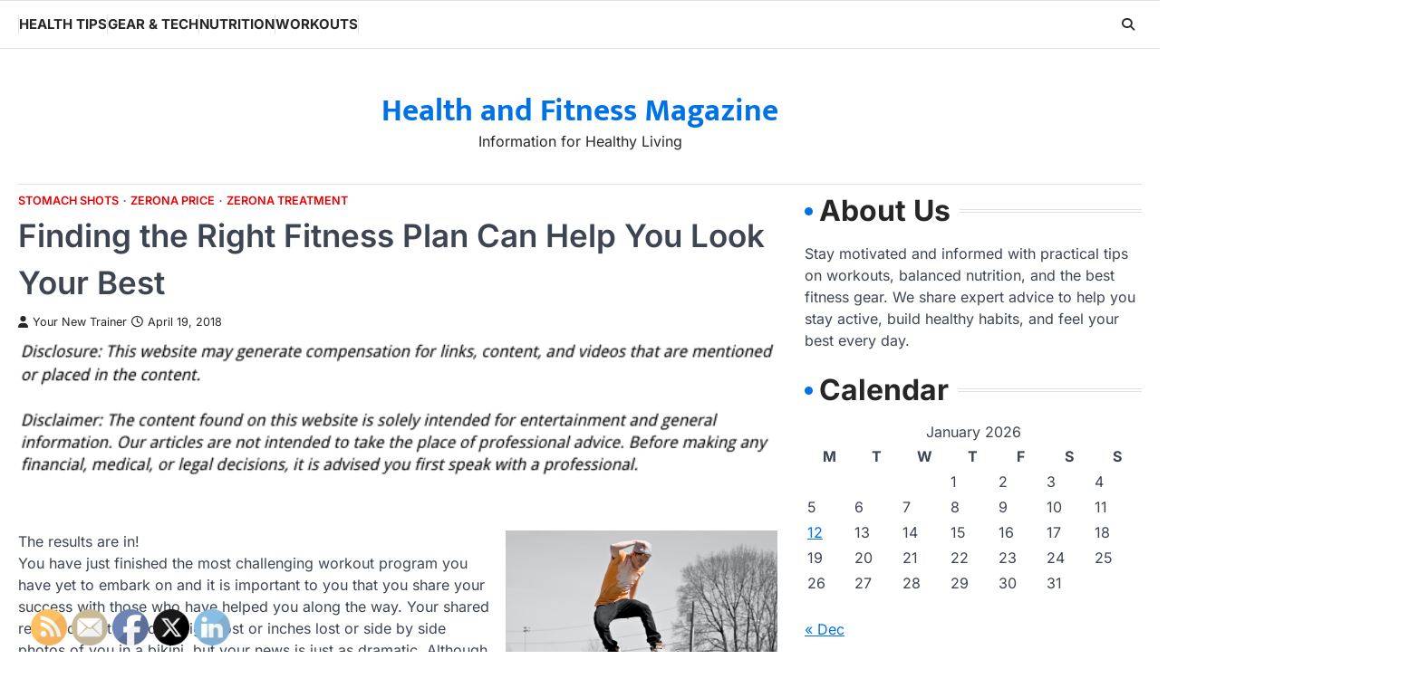

--- FILE ---
content_type: text/html; charset=UTF-8
request_url: https://healthandfitnessmagazine.co/finding-the-right-fitness-plan-can-help-you-look-your-best/
body_size: 15428
content:
<!doctype html>
<html lang="en-US">
<head>
	<meta charset="UTF-8">
	<meta name="viewport" content="width=device-width, initial-scale=1">
	<link rel="profile" href="https://gmpg.org/xfn/11">

	<meta name='robots' content='index, follow, max-image-preview:large, max-snippet:-1, max-video-preview:-1' />

	<!-- This site is optimized with the Yoast SEO plugin v26.8 - https://yoast.com/product/yoast-seo-wordpress/ -->
	<title>Finding the Right Fitness Plan Can Help You Look Your Best - Health and Fitness Magazine</title>
	<link rel="canonical" href="https://healthandfitnessmagazine.co/finding-the-right-fitness-plan-can-help-you-look-your-best/" />
	<meta property="og:locale" content="en_US" />
	<meta property="og:type" content="article" />
	<meta property="og:title" content="Finding the Right Fitness Plan Can Help You Look Your Best - Health and Fitness Magazine" />
	<meta property="og:description" content="The results are in! You have just finished the most challenging workout program you have yet to embark on and&hellip;" />
	<meta property="og:url" content="https://healthandfitnessmagazine.co/finding-the-right-fitness-plan-can-help-you-look-your-best/" />
	<meta property="og:site_name" content="Health and Fitness Magazine" />
	<meta property="article:published_time" content="2018-04-19T21:50:15+00:00" />
	<meta property="article:modified_time" content="2021-01-06T21:30:00+00:00" />
	<meta property="og:image" content="https://s3.amazonaws.com/xeb/1860_500_778042_1.jpg" />
	<meta name="author" content="Your New Trainer" />
	<meta name="twitter:card" content="summary_large_image" />
	<meta name="twitter:label1" content="Written by" />
	<meta name="twitter:data1" content="Your New Trainer" />
	<meta name="twitter:label2" content="Est. reading time" />
	<meta name="twitter:data2" content="3 minutes" />
	<!-- / Yoast SEO plugin. -->


<link rel="alternate" type="application/rss+xml" title="Health and Fitness Magazine &raquo; Feed" href="https://healthandfitnessmagazine.co/feed/" />
<link rel="alternate" title="oEmbed (JSON)" type="application/json+oembed" href="https://healthandfitnessmagazine.co/wp-json/oembed/1.0/embed?url=https%3A%2F%2Fhealthandfitnessmagazine.co%2Ffinding-the-right-fitness-plan-can-help-you-look-your-best%2F" />
<link rel="alternate" title="oEmbed (XML)" type="text/xml+oembed" href="https://healthandfitnessmagazine.co/wp-json/oembed/1.0/embed?url=https%3A%2F%2Fhealthandfitnessmagazine.co%2Ffinding-the-right-fitness-plan-can-help-you-look-your-best%2F&#038;format=xml" />
<style id='wp-img-auto-sizes-contain-inline-css'>
img:is([sizes=auto i],[sizes^="auto," i]){contain-intrinsic-size:3000px 1500px}
/*# sourceURL=wp-img-auto-sizes-contain-inline-css */
</style>
<style id='wp-emoji-styles-inline-css'>

	img.wp-smiley, img.emoji {
		display: inline !important;
		border: none !important;
		box-shadow: none !important;
		height: 1em !important;
		width: 1em !important;
		margin: 0 0.07em !important;
		vertical-align: -0.1em !important;
		background: none !important;
		padding: 0 !important;
	}
/*# sourceURL=wp-emoji-styles-inline-css */
</style>
<style id='wp-block-library-inline-css'>
:root{--wp-block-synced-color:#7a00df;--wp-block-synced-color--rgb:122,0,223;--wp-bound-block-color:var(--wp-block-synced-color);--wp-editor-canvas-background:#ddd;--wp-admin-theme-color:#007cba;--wp-admin-theme-color--rgb:0,124,186;--wp-admin-theme-color-darker-10:#006ba1;--wp-admin-theme-color-darker-10--rgb:0,107,160.5;--wp-admin-theme-color-darker-20:#005a87;--wp-admin-theme-color-darker-20--rgb:0,90,135;--wp-admin-border-width-focus:2px}@media (min-resolution:192dpi){:root{--wp-admin-border-width-focus:1.5px}}.wp-element-button{cursor:pointer}:root .has-very-light-gray-background-color{background-color:#eee}:root .has-very-dark-gray-background-color{background-color:#313131}:root .has-very-light-gray-color{color:#eee}:root .has-very-dark-gray-color{color:#313131}:root .has-vivid-green-cyan-to-vivid-cyan-blue-gradient-background{background:linear-gradient(135deg,#00d084,#0693e3)}:root .has-purple-crush-gradient-background{background:linear-gradient(135deg,#34e2e4,#4721fb 50%,#ab1dfe)}:root .has-hazy-dawn-gradient-background{background:linear-gradient(135deg,#faaca8,#dad0ec)}:root .has-subdued-olive-gradient-background{background:linear-gradient(135deg,#fafae1,#67a671)}:root .has-atomic-cream-gradient-background{background:linear-gradient(135deg,#fdd79a,#004a59)}:root .has-nightshade-gradient-background{background:linear-gradient(135deg,#330968,#31cdcf)}:root .has-midnight-gradient-background{background:linear-gradient(135deg,#020381,#2874fc)}:root{--wp--preset--font-size--normal:16px;--wp--preset--font-size--huge:42px}.has-regular-font-size{font-size:1em}.has-larger-font-size{font-size:2.625em}.has-normal-font-size{font-size:var(--wp--preset--font-size--normal)}.has-huge-font-size{font-size:var(--wp--preset--font-size--huge)}.has-text-align-center{text-align:center}.has-text-align-left{text-align:left}.has-text-align-right{text-align:right}.has-fit-text{white-space:nowrap!important}#end-resizable-editor-section{display:none}.aligncenter{clear:both}.items-justified-left{justify-content:flex-start}.items-justified-center{justify-content:center}.items-justified-right{justify-content:flex-end}.items-justified-space-between{justify-content:space-between}.screen-reader-text{border:0;clip-path:inset(50%);height:1px;margin:-1px;overflow:hidden;padding:0;position:absolute;width:1px;word-wrap:normal!important}.screen-reader-text:focus{background-color:#ddd;clip-path:none;color:#444;display:block;font-size:1em;height:auto;left:5px;line-height:normal;padding:15px 23px 14px;text-decoration:none;top:5px;width:auto;z-index:100000}html :where(.has-border-color){border-style:solid}html :where([style*=border-top-color]){border-top-style:solid}html :where([style*=border-right-color]){border-right-style:solid}html :where([style*=border-bottom-color]){border-bottom-style:solid}html :where([style*=border-left-color]){border-left-style:solid}html :where([style*=border-width]){border-style:solid}html :where([style*=border-top-width]){border-top-style:solid}html :where([style*=border-right-width]){border-right-style:solid}html :where([style*=border-bottom-width]){border-bottom-style:solid}html :where([style*=border-left-width]){border-left-style:solid}html :where(img[class*=wp-image-]){height:auto;max-width:100%}:where(figure){margin:0 0 1em}html :where(.is-position-sticky){--wp-admin--admin-bar--position-offset:var(--wp-admin--admin-bar--height,0px)}@media screen and (max-width:600px){html :where(.is-position-sticky){--wp-admin--admin-bar--position-offset:0px}}

/*# sourceURL=wp-block-library-inline-css */
</style><style id='wp-block-paragraph-inline-css'>
.is-small-text{font-size:.875em}.is-regular-text{font-size:1em}.is-large-text{font-size:2.25em}.is-larger-text{font-size:3em}.has-drop-cap:not(:focus):first-letter{float:left;font-size:8.4em;font-style:normal;font-weight:100;line-height:.68;margin:.05em .1em 0 0;text-transform:uppercase}body.rtl .has-drop-cap:not(:focus):first-letter{float:none;margin-left:.1em}p.has-drop-cap.has-background{overflow:hidden}:root :where(p.has-background){padding:1.25em 2.375em}:where(p.has-text-color:not(.has-link-color)) a{color:inherit}p.has-text-align-left[style*="writing-mode:vertical-lr"],p.has-text-align-right[style*="writing-mode:vertical-rl"]{rotate:180deg}
/*# sourceURL=https://healthandfitnessmagazine.co/wp-includes/blocks/paragraph/style.min.css */
</style>
<style id='global-styles-inline-css'>
:root{--wp--preset--aspect-ratio--square: 1;--wp--preset--aspect-ratio--4-3: 4/3;--wp--preset--aspect-ratio--3-4: 3/4;--wp--preset--aspect-ratio--3-2: 3/2;--wp--preset--aspect-ratio--2-3: 2/3;--wp--preset--aspect-ratio--16-9: 16/9;--wp--preset--aspect-ratio--9-16: 9/16;--wp--preset--color--black: #000000;--wp--preset--color--cyan-bluish-gray: #abb8c3;--wp--preset--color--white: #ffffff;--wp--preset--color--pale-pink: #f78da7;--wp--preset--color--vivid-red: #cf2e2e;--wp--preset--color--luminous-vivid-orange: #ff6900;--wp--preset--color--luminous-vivid-amber: #fcb900;--wp--preset--color--light-green-cyan: #7bdcb5;--wp--preset--color--vivid-green-cyan: #00d084;--wp--preset--color--pale-cyan-blue: #8ed1fc;--wp--preset--color--vivid-cyan-blue: #0693e3;--wp--preset--color--vivid-purple: #9b51e0;--wp--preset--gradient--vivid-cyan-blue-to-vivid-purple: linear-gradient(135deg,rgb(6,147,227) 0%,rgb(155,81,224) 100%);--wp--preset--gradient--light-green-cyan-to-vivid-green-cyan: linear-gradient(135deg,rgb(122,220,180) 0%,rgb(0,208,130) 100%);--wp--preset--gradient--luminous-vivid-amber-to-luminous-vivid-orange: linear-gradient(135deg,rgb(252,185,0) 0%,rgb(255,105,0) 100%);--wp--preset--gradient--luminous-vivid-orange-to-vivid-red: linear-gradient(135deg,rgb(255,105,0) 0%,rgb(207,46,46) 100%);--wp--preset--gradient--very-light-gray-to-cyan-bluish-gray: linear-gradient(135deg,rgb(238,238,238) 0%,rgb(169,184,195) 100%);--wp--preset--gradient--cool-to-warm-spectrum: linear-gradient(135deg,rgb(74,234,220) 0%,rgb(151,120,209) 20%,rgb(207,42,186) 40%,rgb(238,44,130) 60%,rgb(251,105,98) 80%,rgb(254,248,76) 100%);--wp--preset--gradient--blush-light-purple: linear-gradient(135deg,rgb(255,206,236) 0%,rgb(152,150,240) 100%);--wp--preset--gradient--blush-bordeaux: linear-gradient(135deg,rgb(254,205,165) 0%,rgb(254,45,45) 50%,rgb(107,0,62) 100%);--wp--preset--gradient--luminous-dusk: linear-gradient(135deg,rgb(255,203,112) 0%,rgb(199,81,192) 50%,rgb(65,88,208) 100%);--wp--preset--gradient--pale-ocean: linear-gradient(135deg,rgb(255,245,203) 0%,rgb(182,227,212) 50%,rgb(51,167,181) 100%);--wp--preset--gradient--electric-grass: linear-gradient(135deg,rgb(202,248,128) 0%,rgb(113,206,126) 100%);--wp--preset--gradient--midnight: linear-gradient(135deg,rgb(2,3,129) 0%,rgb(40,116,252) 100%);--wp--preset--font-size--small: 13px;--wp--preset--font-size--medium: 20px;--wp--preset--font-size--large: 36px;--wp--preset--font-size--x-large: 42px;--wp--preset--spacing--20: 0.44rem;--wp--preset--spacing--30: 0.67rem;--wp--preset--spacing--40: 1rem;--wp--preset--spacing--50: 1.5rem;--wp--preset--spacing--60: 2.25rem;--wp--preset--spacing--70: 3.38rem;--wp--preset--spacing--80: 5.06rem;--wp--preset--shadow--natural: 6px 6px 9px rgba(0, 0, 0, 0.2);--wp--preset--shadow--deep: 12px 12px 50px rgba(0, 0, 0, 0.4);--wp--preset--shadow--sharp: 6px 6px 0px rgba(0, 0, 0, 0.2);--wp--preset--shadow--outlined: 6px 6px 0px -3px rgb(255, 255, 255), 6px 6px rgb(0, 0, 0);--wp--preset--shadow--crisp: 6px 6px 0px rgb(0, 0, 0);}:where(.is-layout-flex){gap: 0.5em;}:where(.is-layout-grid){gap: 0.5em;}body .is-layout-flex{display: flex;}.is-layout-flex{flex-wrap: wrap;align-items: center;}.is-layout-flex > :is(*, div){margin: 0;}body .is-layout-grid{display: grid;}.is-layout-grid > :is(*, div){margin: 0;}:where(.wp-block-columns.is-layout-flex){gap: 2em;}:where(.wp-block-columns.is-layout-grid){gap: 2em;}:where(.wp-block-post-template.is-layout-flex){gap: 1.25em;}:where(.wp-block-post-template.is-layout-grid){gap: 1.25em;}.has-black-color{color: var(--wp--preset--color--black) !important;}.has-cyan-bluish-gray-color{color: var(--wp--preset--color--cyan-bluish-gray) !important;}.has-white-color{color: var(--wp--preset--color--white) !important;}.has-pale-pink-color{color: var(--wp--preset--color--pale-pink) !important;}.has-vivid-red-color{color: var(--wp--preset--color--vivid-red) !important;}.has-luminous-vivid-orange-color{color: var(--wp--preset--color--luminous-vivid-orange) !important;}.has-luminous-vivid-amber-color{color: var(--wp--preset--color--luminous-vivid-amber) !important;}.has-light-green-cyan-color{color: var(--wp--preset--color--light-green-cyan) !important;}.has-vivid-green-cyan-color{color: var(--wp--preset--color--vivid-green-cyan) !important;}.has-pale-cyan-blue-color{color: var(--wp--preset--color--pale-cyan-blue) !important;}.has-vivid-cyan-blue-color{color: var(--wp--preset--color--vivid-cyan-blue) !important;}.has-vivid-purple-color{color: var(--wp--preset--color--vivid-purple) !important;}.has-black-background-color{background-color: var(--wp--preset--color--black) !important;}.has-cyan-bluish-gray-background-color{background-color: var(--wp--preset--color--cyan-bluish-gray) !important;}.has-white-background-color{background-color: var(--wp--preset--color--white) !important;}.has-pale-pink-background-color{background-color: var(--wp--preset--color--pale-pink) !important;}.has-vivid-red-background-color{background-color: var(--wp--preset--color--vivid-red) !important;}.has-luminous-vivid-orange-background-color{background-color: var(--wp--preset--color--luminous-vivid-orange) !important;}.has-luminous-vivid-amber-background-color{background-color: var(--wp--preset--color--luminous-vivid-amber) !important;}.has-light-green-cyan-background-color{background-color: var(--wp--preset--color--light-green-cyan) !important;}.has-vivid-green-cyan-background-color{background-color: var(--wp--preset--color--vivid-green-cyan) !important;}.has-pale-cyan-blue-background-color{background-color: var(--wp--preset--color--pale-cyan-blue) !important;}.has-vivid-cyan-blue-background-color{background-color: var(--wp--preset--color--vivid-cyan-blue) !important;}.has-vivid-purple-background-color{background-color: var(--wp--preset--color--vivid-purple) !important;}.has-black-border-color{border-color: var(--wp--preset--color--black) !important;}.has-cyan-bluish-gray-border-color{border-color: var(--wp--preset--color--cyan-bluish-gray) !important;}.has-white-border-color{border-color: var(--wp--preset--color--white) !important;}.has-pale-pink-border-color{border-color: var(--wp--preset--color--pale-pink) !important;}.has-vivid-red-border-color{border-color: var(--wp--preset--color--vivid-red) !important;}.has-luminous-vivid-orange-border-color{border-color: var(--wp--preset--color--luminous-vivid-orange) !important;}.has-luminous-vivid-amber-border-color{border-color: var(--wp--preset--color--luminous-vivid-amber) !important;}.has-light-green-cyan-border-color{border-color: var(--wp--preset--color--light-green-cyan) !important;}.has-vivid-green-cyan-border-color{border-color: var(--wp--preset--color--vivid-green-cyan) !important;}.has-pale-cyan-blue-border-color{border-color: var(--wp--preset--color--pale-cyan-blue) !important;}.has-vivid-cyan-blue-border-color{border-color: var(--wp--preset--color--vivid-cyan-blue) !important;}.has-vivid-purple-border-color{border-color: var(--wp--preset--color--vivid-purple) !important;}.has-vivid-cyan-blue-to-vivid-purple-gradient-background{background: var(--wp--preset--gradient--vivid-cyan-blue-to-vivid-purple) !important;}.has-light-green-cyan-to-vivid-green-cyan-gradient-background{background: var(--wp--preset--gradient--light-green-cyan-to-vivid-green-cyan) !important;}.has-luminous-vivid-amber-to-luminous-vivid-orange-gradient-background{background: var(--wp--preset--gradient--luminous-vivid-amber-to-luminous-vivid-orange) !important;}.has-luminous-vivid-orange-to-vivid-red-gradient-background{background: var(--wp--preset--gradient--luminous-vivid-orange-to-vivid-red) !important;}.has-very-light-gray-to-cyan-bluish-gray-gradient-background{background: var(--wp--preset--gradient--very-light-gray-to-cyan-bluish-gray) !important;}.has-cool-to-warm-spectrum-gradient-background{background: var(--wp--preset--gradient--cool-to-warm-spectrum) !important;}.has-blush-light-purple-gradient-background{background: var(--wp--preset--gradient--blush-light-purple) !important;}.has-blush-bordeaux-gradient-background{background: var(--wp--preset--gradient--blush-bordeaux) !important;}.has-luminous-dusk-gradient-background{background: var(--wp--preset--gradient--luminous-dusk) !important;}.has-pale-ocean-gradient-background{background: var(--wp--preset--gradient--pale-ocean) !important;}.has-electric-grass-gradient-background{background: var(--wp--preset--gradient--electric-grass) !important;}.has-midnight-gradient-background{background: var(--wp--preset--gradient--midnight) !important;}.has-small-font-size{font-size: var(--wp--preset--font-size--small) !important;}.has-medium-font-size{font-size: var(--wp--preset--font-size--medium) !important;}.has-large-font-size{font-size: var(--wp--preset--font-size--large) !important;}.has-x-large-font-size{font-size: var(--wp--preset--font-size--x-large) !important;}
/*# sourceURL=global-styles-inline-css */
</style>

<style id='classic-theme-styles-inline-css'>
/*! This file is auto-generated */
.wp-block-button__link{color:#fff;background-color:#32373c;border-radius:9999px;box-shadow:none;text-decoration:none;padding:calc(.667em + 2px) calc(1.333em + 2px);font-size:1.125em}.wp-block-file__button{background:#32373c;color:#fff;text-decoration:none}
/*# sourceURL=/wp-includes/css/classic-themes.min.css */
</style>
<link rel='stylesheet' id='SFSImainCss-css' href='https://healthandfitnessmagazine.co/wp-content/plugins/ultimate-social-media-icons/css/sfsi-style.css?ver=2.9.6' media='all' />
<link rel='stylesheet' id='macro-news-slick-style-css' href='https://healthandfitnessmagazine.co/wp-content/themes/macro-news/assets/css/slick.min.css?ver=1.8.1' media='all' />
<link rel='stylesheet' id='macro-news-fontawesome-style-css' href='https://healthandfitnessmagazine.co/wp-content/themes/macro-news/assets/css/fontawesome.min.css?ver=6.4.2' media='all' />
<link rel='stylesheet' id='macro-news-google-fonts-css' href='https://healthandfitnessmagazine.co/wp-content/fonts/be82189413d53bc8932c54914c798c22.css' media='all' />
<link rel='stylesheet' id='macro-news-style-css' href='https://healthandfitnessmagazine.co/wp-content/themes/macro-news/style.css?ver=1.0.2' media='all' />
<style id='macro-news-style-inline-css'>

	/* Color */
	:root {
		--header-text-color: #0072e5;
	}
	
	/* Typograhpy */
	:root {
		--font-heading: "Inter", serif;
		--font-main: -apple-system, BlinkMacSystemFont,"Inter", "Segoe UI", Roboto, Oxygen-Sans, Ubuntu, Cantarell, "Helvetica Neue", sans-serif;
	}

	body,
	button, input, select, optgroup, textarea {
		font-family: "Inter", serif;
	}

	.site-title a {
		font-family: "Mukta", serif;
	}

	.site-description {
		font-family: "Inter", serif;
	}
	
/*# sourceURL=macro-news-style-inline-css */
</style>
<link rel='stylesheet' id='detail-news-style-css' href='https://healthandfitnessmagazine.co/wp-content/themes/detail-news/style.css?ver=1.0.0' media='all' />
<script src="https://healthandfitnessmagazine.co/wp-includes/js/jquery/jquery.min.js?ver=3.7.1" id="jquery-core-js"></script>
<script src="https://healthandfitnessmagazine.co/wp-includes/js/jquery/jquery-migrate.min.js?ver=3.4.1" id="jquery-migrate-js"></script>
<link rel="https://api.w.org/" href="https://healthandfitnessmagazine.co/wp-json/" /><link rel="alternate" title="JSON" type="application/json" href="https://healthandfitnessmagazine.co/wp-json/wp/v2/posts/500" /><link rel="EditURI" type="application/rsd+xml" title="RSD" href="https://healthandfitnessmagazine.co/xmlrpc.php?rsd" />
<meta name="generator" content="WordPress 6.9" />
<link rel='shortlink' href='https://healthandfitnessmagazine.co/?p=500' />


<!-- This site is optimized with the Schema plugin v1.7.9.6 - https://schema.press -->
<script type="application/ld+json">{"@context":"https:\/\/schema.org\/","@type":"BlogPosting","mainEntityOfPage":{"@type":"WebPage","@id":"https:\/\/healthandfitnessmagazine.co\/finding-the-right-fitness-plan-can-help-you-look-your-best\/"},"url":"https:\/\/healthandfitnessmagazine.co\/finding-the-right-fitness-plan-can-help-you-look-your-best\/","headline":"Finding the Right Fitness Plan Can Help You Look Your Best","datePublished":"2018-04-19T21:50:15+00:00","dateModified":"2021-01-06T21:30:00+00:00","publisher":{"@type":"Organization","@id":"https:\/\/healthandfitnessmagazine.co\/#organization","name":"Health and Fitness Magazine","logo":{"@type":"ImageObject","url":"","width":600,"height":60}},"articleSection":"Stomach shots","description":"The results are in! You have just finished the most challenging workout program you have yet to embark on and it is important to you that you share your success with those who have helped you along the way. Your shared results do not include weight lost or inches","author":{"@type":"Person","name":"Your New Trainer","url":"https:\/\/healthandfitnessmagazine.co\/author\/your-new-trainer\/","image":{"@type":"ImageObject","url":"https:\/\/secure.gravatar.com\/avatar\/9baecf92bae6639a4e61738fb5c8b53b063b214f232b91bd950a7b295f0cd154?s=96&d=identicon&r=g","height":96,"width":96}}}</script>

<meta name="follow.[base64]" content="kepXqKaaGKSjqH3zpHCv"/>
<style type="text/css" id="breadcrumb-trail-css">.trail-items li::after {content: "/";}</style>
<meta name="ahrefs-site-verification" content="1a1cea6ca927835ba8bf44cf778e8246bc4e456a80f2678363020750c29153e8">
		<style id="wp-custom-css">
			.site-branding a {
    font-size: 35px !important;
}
@media only screen and (max-width:768px){
	h1, h1 a, h1 span{
	font-size:32px !important;
	}
	h2, h2 a, h2 span{
	font-size:26px !important;
	}
	h3, h3 a, h3 span{
	font-size:20px !important;
	}
	h4, h4 a, h4 span{
	font-size:18px !important;
	}
}
@media only screen and (min-width:769px) and (max-width:1024px){
	h1, h1 a, h1 span{
	font-size:35px !important;
	}
	h2, h2 a, h2 span{
	font-size:32px !important;
	}
	h3, h3 a, h3 span{
	font-size:20px !important;
	}
	h4, h4 a, h4 span{
	font-size:18px !important;
	}
}
@media only screen and (min-width:1025px){
	h1, h1 a, h1 span{
	font-size:35px !important;
	}
	h2, h2 a, h2 span{
	font-size:32px !important;
	}
	h3, h3 a, h3 span{
	font-size:20px !important;
	}
	h4, h4 a, h4 span{
	font-size:18px !important;
	}
}		</style>
		</head>

<body class="wp-singular post-template-default single single-post postid-500 single-format-standard wp-embed-responsive wp-theme-macro-news wp-child-theme-detail-news sfsi_actvite_theme_default right-sidebar light-theme">
		<div id="page" class="site ascendoor-site-wrapper">
		<a class="skip-link screen-reader-text" href="#primary">Skip to content</a>
		<div id="loader">
			<div class="loader-container">
				<div id="preloader" class="style-1">
					<div class="dot"></div>
				</div>
			</div>
		</div><!-- #loader -->
		<header id="masthead" class="site-header header-style-3 logo-size-small">
			<div class="bottom-header-part-outer header-fixed">
				<div class="bottom-header-part">
					<div class="ascendoor-wrapper">
						<div class="bottom-header-wrapper">
							<div class="navigation-part">
								<nav id="site-navigation" class="main-navigation">
									<button class="menu-toggle" aria-controls="primary-menu" aria-expanded="false">
										<span class="hamburger">
											<svg viewBox="0 0 100 100" xmlns="http://www.w3.org/2000/svg">
												<circle cx="50" cy="50" r="30"></circle>
												<path class="line--1" d="M0 70l28-28c2-2 2-2 7-2h64"></path>
												<path class="line--2" d="M0 50h99"></path>
												<path class="line--3" d="M0 30l28 28c2 2 2 2 7 2h64"></path>
											</svg>
										</span>
									</button>
									<div class="main-navigation-links">
										<div class="menu-main-menu-container"><ul id="menu-main-menu" class="menu"><li id="menu-item-2476" class="menu-item menu-item-type-taxonomy menu-item-object-category menu-item-2476"><a href="https://healthandfitnessmagazine.co/category/health-tips/">Health Tips</a></li>
<li id="menu-item-2477" class="menu-item menu-item-type-taxonomy menu-item-object-category menu-item-2477"><a href="https://healthandfitnessmagazine.co/category/gear-tech/">Gear &amp; Tech</a></li>
<li id="menu-item-2478" class="menu-item menu-item-type-taxonomy menu-item-object-category menu-item-2478"><a href="https://healthandfitnessmagazine.co/category/nutrition/">Nutrition</a></li>
<li id="menu-item-2479" class="menu-item menu-item-type-taxonomy menu-item-object-category menu-item-2479"><a href="https://healthandfitnessmagazine.co/category/workouts/">Workouts</a></li>
</ul></div>									</div>
								</nav><!-- #site-navigation -->
							</div>
							<div class="bottom-header-right-part">
								<div class="header-search">
									<div class="header-search-wrap">
										<a href="#" title="Search" class="header-search-icon">
											<i class="fa-solid fa-magnifying-glass"></i>
										</a>
										<div class="header-search-form">
											<form role="search" method="get" class="search-form" action="https://healthandfitnessmagazine.co/">
				<label>
					<span class="screen-reader-text">Search for:</span>
					<input type="search" class="search-field" placeholder="Search &hellip;" value="" name="s" />
				</label>
				<input type="submit" class="search-submit" value="Search" />
			</form>										</div>
									</div>
								</div>
							</div>
						</div>
					</div>
				</div>
			</div>
			<div class="top-middle-header-wrapper " style="background-image: url('');">
				<div class="middle-header-part">
										<div class="ascendoor-wrapper">
						<div class="middle-header-wrapper no-image">
							<div class="site-branding">
																<div class="site-identity">
																		<p class="site-title"><a href="https://healthandfitnessmagazine.co/" rel="home">Health and Fitness Magazine</a></p>
																		<p class="site-description">
										Information for Healthy Living										</p>
																	</div>
							</div><!-- .site-branding -->
													</div>
					</div>
				</div>
			</div>
		</header><!-- #masthead -->

					<div id="content" class="site-content">
				<div class="ascendoor-wrapper">
					<div class="ascendoor-page">
						<main id="primary" class="site-main">

		
<article id="post-500" class="post-500 post type-post status-publish format-standard hentry category-stomach-shots category-zerona-price category-zerona-treatment">
	<div class="mag-post-single">
		<div class="mag-post-detail">
			<div class="mag-post-category">
				<a href="https://healthandfitnessmagazine.co/category/stomach-shots/">Stomach shots</a><a href="https://healthandfitnessmagazine.co/category/zerona-price/">Zerona price</a><a href="https://healthandfitnessmagazine.co/category/zerona-treatment/">Zerona treatment</a>			</div>
			<header class="entry-header">
				<h1 class="entry-title">Finding the Right Fitness Plan Can Help You Look Your Best</h1>					<div class="mag-post-meta">
						<span class="post-author"> <a class="url fn n" href="https://healthandfitnessmagazine.co/author/your-new-trainer/"><i class="fas fa-user"></i>Your New Trainer</a></span><span class="post-date"><a href="https://healthandfitnessmagazine.co/finding-the-right-fitness-plan-can-help-you-look-your-best/" rel="bookmark"><i class="far fa-clock"></i><time class="entry-date published" datetime="2018-04-19T21:50:15+00:00">April 19, 2018</time><time class="updated" datetime="2021-01-06T21:30:00+00:00">January 6, 2021</time></a></span>					</div>
							</header><!-- .entry-header -->
		</div>
	</div>
		<div class="entry-content">
		<img decoding="async" src="/wp-content/uploads/2021/05/disclosure16.png" style="width:100%; margin:auto;">
<p><!--noteaser--></p>
<div style="float: right; padding-left: 10px;"><img decoding="async" src="https://s3.amazonaws.com/xeb/1860_500_778042_1.jpg" alt="Quick weight loss center" align="right" width="300" /></div>
<p> The results are in!<br />
You have just finished the most challenging workout program you have yet to embark on and it is important to you that you share your success with those who have helped you along the way. Your shared results do not include weight lost or inches lost or side by side photos of you in a bikini, but your news is just as dramatic. Although there are hundreds, possibly thousands, of people who have lost weight in the past, you are most impressed with the insane amount of muscle definition you have gained with your latest program. And while some people are excited about the swim suit photos that they want to share, your victories are just different because your focus was different.<bR><br />
<strong>Food Victory!</strong> With the help of the physicians weight loss clinic you have been working with you have discovered a love for foods that is somewhat baffling. You are now eating, and enjoying, roasted beets, steamed Brussel sprouts, sweet potatoes without brown sugar!, and plain Greek yogurt. And while you did not intend for this to be a rapid weight loss program, the results have happened much faster than you ever expected. Certain that the success is because of your new love for veggies, you are now hoping to transform the eating habits of your husband and three children.<bR><br />
<strong>Strength Victory!</strong> You have never in your life been able to do unassisted pull ups. This morning, however, you did two. With your new obsession with strength training you are certain that number will continue to go up as the year 2018 comes to a close.<bR><br />
<strong>Speed and Endurance Victory!</strong> Perhaps the most impressive part about the changes you have make are that you have decreased your average running pace by almost a full minute and have increased your longest distance from eight miles to 12 miles! And while you realize that running is not everyone&#8217;s cup of tea, the physician weight loss center where you attend has many fitness programs that they promote. From walking to paddle boarding to Yoga, there is an exercise routine that is right for everyone.<BR><br />
<strong>Are You Looking for a Way to be Your Best Self?</strong><bR><br />
<a href="http://www.rapidweightlosscenters.com" Title="Medical weight loss solutions">Medical weight loss programs</a> can make you physically and mentally stronger. And while a rapid weight loss program may not be what everyone is looking for, a doctor can help any patient find a fitness and eating plan that will be the most beneficial and the most productive.<bR><br />
Did you know that only 21% of women strength train two or more times a week? This statistic from the National Center for Health Statistics is an indicator of how little many women know about the benefits or strength and weight training. The fact that so many people could benefit from a small addition to their workout routines is just one indicator of how far our nation needs to come in health and nutrition goals. Strength training refers to exercise that requires muscles to exert a force against some form of resistance, such as free weights, and is an addition that can be easily added to almost any routine.<BR><br />
In addition to getting the right kind of work out, it is obviously also important to make sure that you are eating right when you are trying to lose weight. Unfortunately, some of the latest research indicates that as many as 60% of Americans eat snack food regularly. This mean that nearly 20 percent of their calories from snacks. Instead, the most successful dieters know that the latest research shows that Dietary Guidelines for Americans 2010 Report recommends that Americans should eat more fruits and vegetables as part of a healthy diet.<bR><br />
<a href="http://www.bodybuilding.com/fun/6-common-myths-and-misconceptions-about-female-fitness-exposed.html" Title="The things I like">Whether you are looking for a rapid weight loss</a> plan for an upcoming summer event or you are looking for a way to revamp your entire eating and exercising lifestyle, you will often find more success if you work with a medically approved weight loss plan and follow up with regular visits to your doctor. If you want to tell your friends and family about your rapid weight loss joys, start by making a commitment to regular exercise and healthy eating.<BR></p></p>
	</div><!-- .entry-content -->

	<footer class="entry-footer">
			</footer><!-- .entry-footer -->

</article><!-- #post-500 -->

	<nav class="navigation post-navigation" aria-label="Posts">
		<h2 class="screen-reader-text">Post navigation</h2>
		<div class="nav-links"><div class="nav-previous"><a href="https://healthandfitnessmagazine.co/questions-to-ask-your-surgeon-before-breast-augmentation-surgery/" rel="prev"><span>&#10229;</span> <span class="nav-title">Questions to Ask Your Surgeon Before Breast Augmentation Surgery</span></a></div><div class="nav-next"><a href="https://healthandfitnessmagazine.co/what-you-need-to-know-about-flu-treatments/" rel="next"><span class="nav-title">What You Need To Know About Flu Treatments</span> <span>&#10230;</span></a></div></div>
	</nav>
	</main><!-- #main -->

<aside id="secondary" class="widget-area ascendoor-widget-area">
	<section id="block-4" class="widget widget_block"><h2 class="widget-title">About Us</h2><div class="wp-widget-group__inner-blocks">
<p>Stay motivated and informed with practical tips on workouts, balanced nutrition, and the best fitness gear. We share expert advice to help you stay active, build healthy habits, and feel your best every day.</p>
</div></section><section id="calendar-2" class="widget widget_calendar"><h2 class="widget-title">Calendar</h2><div id="calendar_wrap" class="calendar_wrap"><table id="wp-calendar" class="wp-calendar-table">
	<caption>January 2026</caption>
	<thead>
	<tr>
		<th scope="col" aria-label="Monday">M</th>
		<th scope="col" aria-label="Tuesday">T</th>
		<th scope="col" aria-label="Wednesday">W</th>
		<th scope="col" aria-label="Thursday">T</th>
		<th scope="col" aria-label="Friday">F</th>
		<th scope="col" aria-label="Saturday">S</th>
		<th scope="col" aria-label="Sunday">S</th>
	</tr>
	</thead>
	<tbody>
	<tr>
		<td colspan="3" class="pad">&nbsp;</td><td>1</td><td>2</td><td>3</td><td>4</td>
	</tr>
	<tr>
		<td>5</td><td>6</td><td>7</td><td>8</td><td>9</td><td>10</td><td>11</td>
	</tr>
	<tr>
		<td><a href="https://healthandfitnessmagazine.co/2026/01/12/" aria-label="Posts published on January 12, 2026">12</a></td><td>13</td><td>14</td><td>15</td><td>16</td><td>17</td><td>18</td>
	</tr>
	<tr>
		<td>19</td><td>20</td><td>21</td><td>22</td><td>23</td><td>24</td><td>25</td>
	</tr>
	<tr>
		<td id="today">26</td><td>27</td><td>28</td><td>29</td><td>30</td><td>31</td>
		<td class="pad" colspan="1">&nbsp;</td>
	</tr>
	</tbody>
	</table><nav aria-label="Previous and next months" class="wp-calendar-nav">
		<span class="wp-calendar-nav-prev"><a href="https://healthandfitnessmagazine.co/2025/12/">&laquo; Dec</a></span>
		<span class="pad">&nbsp;</span>
		<span class="wp-calendar-nav-next">&nbsp;</span>
	</nav></div></section><section id="archives-3" class="widget widget_archive"><h2 class="widget-title">Archives</h2>		<label class="screen-reader-text" for="archives-dropdown-3">Archives</label>
		<select id="archives-dropdown-3" name="archive-dropdown">
			
			<option value="">Select Month</option>
				<option value='https://healthandfitnessmagazine.co/2026/01/'> January 2026 </option>
	<option value='https://healthandfitnessmagazine.co/2025/12/'> December 2025 </option>
	<option value='https://healthandfitnessmagazine.co/2025/11/'> November 2025 </option>
	<option value='https://healthandfitnessmagazine.co/2025/10/'> October 2025 </option>
	<option value='https://healthandfitnessmagazine.co/2025/09/'> September 2025 </option>
	<option value='https://healthandfitnessmagazine.co/2025/08/'> August 2025 </option>
	<option value='https://healthandfitnessmagazine.co/2025/07/'> July 2025 </option>
	<option value='https://healthandfitnessmagazine.co/2025/06/'> June 2025 </option>
	<option value='https://healthandfitnessmagazine.co/2025/05/'> May 2025 </option>
	<option value='https://healthandfitnessmagazine.co/2025/03/'> March 2025 </option>
	<option value='https://healthandfitnessmagazine.co/2025/02/'> February 2025 </option>
	<option value='https://healthandfitnessmagazine.co/2024/11/'> November 2024 </option>
	<option value='https://healthandfitnessmagazine.co/2024/10/'> October 2024 </option>
	<option value='https://healthandfitnessmagazine.co/2024/09/'> September 2024 </option>
	<option value='https://healthandfitnessmagazine.co/2024/08/'> August 2024 </option>
	<option value='https://healthandfitnessmagazine.co/2024/07/'> July 2024 </option>
	<option value='https://healthandfitnessmagazine.co/2024/06/'> June 2024 </option>
	<option value='https://healthandfitnessmagazine.co/2024/05/'> May 2024 </option>
	<option value='https://healthandfitnessmagazine.co/2024/04/'> April 2024 </option>
	<option value='https://healthandfitnessmagazine.co/2024/03/'> March 2024 </option>
	<option value='https://healthandfitnessmagazine.co/2024/02/'> February 2024 </option>
	<option value='https://healthandfitnessmagazine.co/2024/01/'> January 2024 </option>
	<option value='https://healthandfitnessmagazine.co/2023/12/'> December 2023 </option>
	<option value='https://healthandfitnessmagazine.co/2023/11/'> November 2023 </option>
	<option value='https://healthandfitnessmagazine.co/2023/10/'> October 2023 </option>
	<option value='https://healthandfitnessmagazine.co/2023/09/'> September 2023 </option>
	<option value='https://healthandfitnessmagazine.co/2023/07/'> July 2023 </option>
	<option value='https://healthandfitnessmagazine.co/2023/06/'> June 2023 </option>
	<option value='https://healthandfitnessmagazine.co/2023/05/'> May 2023 </option>
	<option value='https://healthandfitnessmagazine.co/2023/04/'> April 2023 </option>
	<option value='https://healthandfitnessmagazine.co/2023/03/'> March 2023 </option>
	<option value='https://healthandfitnessmagazine.co/2023/02/'> February 2023 </option>
	<option value='https://healthandfitnessmagazine.co/2023/01/'> January 2023 </option>
	<option value='https://healthandfitnessmagazine.co/2022/12/'> December 2022 </option>
	<option value='https://healthandfitnessmagazine.co/2022/11/'> November 2022 </option>
	<option value='https://healthandfitnessmagazine.co/2022/10/'> October 2022 </option>
	<option value='https://healthandfitnessmagazine.co/2022/09/'> September 2022 </option>
	<option value='https://healthandfitnessmagazine.co/2022/08/'> August 2022 </option>
	<option value='https://healthandfitnessmagazine.co/2022/07/'> July 2022 </option>
	<option value='https://healthandfitnessmagazine.co/2022/06/'> June 2022 </option>
	<option value='https://healthandfitnessmagazine.co/2022/05/'> May 2022 </option>
	<option value='https://healthandfitnessmagazine.co/2022/04/'> April 2022 </option>
	<option value='https://healthandfitnessmagazine.co/2022/03/'> March 2022 </option>
	<option value='https://healthandfitnessmagazine.co/2022/02/'> February 2022 </option>
	<option value='https://healthandfitnessmagazine.co/2022/01/'> January 2022 </option>
	<option value='https://healthandfitnessmagazine.co/2021/10/'> October 2021 </option>
	<option value='https://healthandfitnessmagazine.co/2021/08/'> August 2021 </option>
	<option value='https://healthandfitnessmagazine.co/2021/07/'> July 2021 </option>
	<option value='https://healthandfitnessmagazine.co/2021/06/'> June 2021 </option>
	<option value='https://healthandfitnessmagazine.co/2021/05/'> May 2021 </option>
	<option value='https://healthandfitnessmagazine.co/2021/04/'> April 2021 </option>
	<option value='https://healthandfitnessmagazine.co/2021/01/'> January 2021 </option>
	<option value='https://healthandfitnessmagazine.co/2020/12/'> December 2020 </option>
	<option value='https://healthandfitnessmagazine.co/2020/11/'> November 2020 </option>
	<option value='https://healthandfitnessmagazine.co/2020/10/'> October 2020 </option>
	<option value='https://healthandfitnessmagazine.co/2020/09/'> September 2020 </option>
	<option value='https://healthandfitnessmagazine.co/2020/08/'> August 2020 </option>
	<option value='https://healthandfitnessmagazine.co/2020/07/'> July 2020 </option>
	<option value='https://healthandfitnessmagazine.co/2020/06/'> June 2020 </option>
	<option value='https://healthandfitnessmagazine.co/2020/05/'> May 2020 </option>
	<option value='https://healthandfitnessmagazine.co/2020/04/'> April 2020 </option>
	<option value='https://healthandfitnessmagazine.co/2020/03/'> March 2020 </option>
	<option value='https://healthandfitnessmagazine.co/2020/02/'> February 2020 </option>
	<option value='https://healthandfitnessmagazine.co/2020/01/'> January 2020 </option>
	<option value='https://healthandfitnessmagazine.co/2019/12/'> December 2019 </option>
	<option value='https://healthandfitnessmagazine.co/2019/10/'> October 2019 </option>
	<option value='https://healthandfitnessmagazine.co/2019/09/'> September 2019 </option>
	<option value='https://healthandfitnessmagazine.co/2019/08/'> August 2019 </option>
	<option value='https://healthandfitnessmagazine.co/2019/07/'> July 2019 </option>
	<option value='https://healthandfitnessmagazine.co/2019/06/'> June 2019 </option>
	<option value='https://healthandfitnessmagazine.co/2019/05/'> May 2019 </option>
	<option value='https://healthandfitnessmagazine.co/2019/04/'> April 2019 </option>
	<option value='https://healthandfitnessmagazine.co/2019/03/'> March 2019 </option>
	<option value='https://healthandfitnessmagazine.co/2019/02/'> February 2019 </option>
	<option value='https://healthandfitnessmagazine.co/2019/01/'> January 2019 </option>
	<option value='https://healthandfitnessmagazine.co/2018/12/'> December 2018 </option>
	<option value='https://healthandfitnessmagazine.co/2018/11/'> November 2018 </option>
	<option value='https://healthandfitnessmagazine.co/2018/10/'> October 2018 </option>
	<option value='https://healthandfitnessmagazine.co/2018/09/'> September 2018 </option>
	<option value='https://healthandfitnessmagazine.co/2018/08/'> August 2018 </option>
	<option value='https://healthandfitnessmagazine.co/2018/07/'> July 2018 </option>
	<option value='https://healthandfitnessmagazine.co/2018/06/'> June 2018 </option>
	<option value='https://healthandfitnessmagazine.co/2018/05/'> May 2018 </option>
	<option value='https://healthandfitnessmagazine.co/2018/04/'> April 2018 </option>
	<option value='https://healthandfitnessmagazine.co/2018/03/'> March 2018 </option>
	<option value='https://healthandfitnessmagazine.co/2018/02/'> February 2018 </option>
	<option value='https://healthandfitnessmagazine.co/2018/01/'> January 2018 </option>
	<option value='https://healthandfitnessmagazine.co/2017/12/'> December 2017 </option>
	<option value='https://healthandfitnessmagazine.co/2017/11/'> November 2017 </option>
	<option value='https://healthandfitnessmagazine.co/2017/10/'> October 2017 </option>
	<option value='https://healthandfitnessmagazine.co/2017/09/'> September 2017 </option>
	<option value='https://healthandfitnessmagazine.co/2017/08/'> August 2017 </option>
	<option value='https://healthandfitnessmagazine.co/2017/07/'> July 2017 </option>
	<option value='https://healthandfitnessmagazine.co/2017/06/'> June 2017 </option>
	<option value='https://healthandfitnessmagazine.co/2017/05/'> May 2017 </option>
	<option value='https://healthandfitnessmagazine.co/2017/04/'> April 2017 </option>
	<option value='https://healthandfitnessmagazine.co/2017/03/'> March 2017 </option>
	<option value='https://healthandfitnessmagazine.co/2017/02/'> February 2017 </option>
	<option value='https://healthandfitnessmagazine.co/2017/01/'> January 2017 </option>
	<option value='https://healthandfitnessmagazine.co/2016/12/'> December 2016 </option>
	<option value='https://healthandfitnessmagazine.co/2016/11/'> November 2016 </option>
	<option value='https://healthandfitnessmagazine.co/2016/10/'> October 2016 </option>
	<option value='https://healthandfitnessmagazine.co/2016/09/'> September 2016 </option>
	<option value='https://healthandfitnessmagazine.co/2016/08/'> August 2016 </option>
	<option value='https://healthandfitnessmagazine.co/2016/07/'> July 2016 </option>
	<option value='https://healthandfitnessmagazine.co/2016/06/'> June 2016 </option>
	<option value='https://healthandfitnessmagazine.co/2016/05/'> May 2016 </option>
	<option value='https://healthandfitnessmagazine.co/2016/04/'> April 2016 </option>
	<option value='https://healthandfitnessmagazine.co/2016/03/'> March 2016 </option>
	<option value='https://healthandfitnessmagazine.co/2016/02/'> February 2016 </option>
	<option value='https://healthandfitnessmagazine.co/2016/01/'> January 2016 </option>
	<option value='https://healthandfitnessmagazine.co/2015/06/'> June 2015 </option>
	<option value='https://healthandfitnessmagazine.co/2015/04/'> April 2015 </option>
	<option value='https://healthandfitnessmagazine.co/2014/09/'> September 2014 </option>
	<option value='https://healthandfitnessmagazine.co/2014/02/'> February 2014 </option>
	<option value='https://healthandfitnessmagazine.co/2014/01/'> January 2014 </option>
	<option value='https://healthandfitnessmagazine.co/2013/12/'> December 2013 </option>
	<option value='https://healthandfitnessmagazine.co/2013/11/'> November 2013 </option>
	<option value='https://healthandfitnessmagazine.co/2013/10/'> October 2013 </option>
	<option value='https://healthandfitnessmagazine.co/2013/09/'> September 2013 </option>
	<option value='https://healthandfitnessmagazine.co/2013/08/'> August 2013 </option>
	<option value='https://healthandfitnessmagazine.co/2013/07/'> July 2013 </option>
	<option value='https://healthandfitnessmagazine.co/2013/06/'> June 2013 </option>
	<option value='https://healthandfitnessmagazine.co/2013/05/'> May 2013 </option>
	<option value='https://healthandfitnessmagazine.co/2013/04/'> April 2013 </option>
	<option value='https://healthandfitnessmagazine.co/2013/03/'> March 2013 </option>
	<option value='https://healthandfitnessmagazine.co/2013/02/'> February 2013 </option>
	<option value='https://healthandfitnessmagazine.co/2013/01/'> January 2013 </option>
	<option value='https://healthandfitnessmagazine.co/2012/01/'> January 2012 </option>

		</select>

			<script>
( ( dropdownId ) => {
	const dropdown = document.getElementById( dropdownId );
	function onSelectChange() {
		setTimeout( () => {
			if ( 'escape' === dropdown.dataset.lastkey ) {
				return;
			}
			if ( dropdown.value ) {
				document.location.href = dropdown.value;
			}
		}, 250 );
	}
	function onKeyUp( event ) {
		if ( 'Escape' === event.key ) {
			dropdown.dataset.lastkey = 'escape';
		} else {
			delete dropdown.dataset.lastkey;
		}
	}
	function onClick() {
		delete dropdown.dataset.lastkey;
	}
	dropdown.addEventListener( 'keyup', onKeyUp );
	dropdown.addEventListener( 'click', onClick );
	dropdown.addEventListener( 'change', onSelectChange );
})( "archives-dropdown-3" );

//# sourceURL=WP_Widget_Archives%3A%3Awidget
</script>
</section></aside><!-- #secondary -->
</div>
</div>
</div><!-- #content -->

</div><!-- #page -->

<footer id="colophon" class="site-footer" >
	<div class="site-footer-bottom">
	<div class="ascendoor-wrapper">
		<div class="site-footer-bottom-wrapper style-1">
			<div class="site-info">
					<span>Copyright © 2026 <a href="https://healthandfitnessmagazine.co/">Health and Fitness Magazine</a> | <a href="/sitemap">Sitemap</a> | Detail News&nbsp;by&nbsp;<a target="_blank" href="https://ascendoor.com/">Ascendoor</a> | Powered by <a href="https://wordpress.org/" target="_blank">WordPress</a>. </span>
					</div><!-- .site-info -->
							</div>
		</div>
	</div>
</footer><!-- #colophon -->

<a href="#" id="scroll-to-top" class="magazine-scroll-to-top all-device">
	<i class="fa-solid fa-chevron-up"></i>
	<div class="progress-wrap">
		<svg class="progress-circle svg-content" width="100%" height="100%" viewBox="-1 -1 102 102">
			<path d="M50,1 a49,49 0 0,1 0,98 a49,49 0 0,1 0,-98" />
		</svg>
	</div>
</a>

<script type="speculationrules">
{"prefetch":[{"source":"document","where":{"and":[{"href_matches":"/*"},{"not":{"href_matches":["/wp-*.php","/wp-admin/*","/wp-content/uploads/*","/wp-content/*","/wp-content/plugins/*","/wp-content/themes/detail-news/*","/wp-content/themes/macro-news/*","/*\\?(.+)"]}},{"not":{"selector_matches":"a[rel~=\"nofollow\"]"}},{"not":{"selector_matches":".no-prefetch, .no-prefetch a"}}]},"eagerness":"conservative"}]}
</script>
                <!--facebook like and share js -->
                <div id="fb-root"></div>
                <script>
                    (function(d, s, id) {
                        var js, fjs = d.getElementsByTagName(s)[0];
                        if (d.getElementById(id)) return;
                        js = d.createElement(s);
                        js.id = id;
                        js.src = "https://connect.facebook.net/en_US/sdk.js#xfbml=1&version=v3.2";
                        fjs.parentNode.insertBefore(js, fjs);
                    }(document, 'script', 'facebook-jssdk'));
                </script>
                <script>
window.addEventListener('sfsi_functions_loaded', function() {
    if (typeof sfsi_responsive_toggle == 'function') {
        sfsi_responsive_toggle(0);
        // console.log('sfsi_responsive_toggle');

    }
})
</script>
<div class="norm_row sfsi_wDiv sfsi_floater_position_bottom-left" id="sfsi_floater" style="z-index: 9999;width:225px;text-align:left;position:absolute;position:absolute;left:30px;bottom:0px;"><div style='width:40px; height:40px;margin-left:5px;margin-bottom:5px; ' class='sfsi_wicons shuffeldiv ' ><div class='inerCnt'><a class=' sficn' data-effect='' target='_blank'  href='http://healthandfitnessmagazine.co/feed/' id='sfsiid_rss_icon' style='width:40px;height:40px;opacity:1;'  ><img data-pin-nopin='true' alt='RSS' title='RSS' src='https://healthandfitnessmagazine.co/wp-content/plugins/ultimate-social-media-icons/images/icons_theme/default/default_rss.png' width='40' height='40' style='' class='sfcm sfsi_wicon ' data-effect=''   /></a></div></div><div style='width:40px; height:40px;margin-left:5px;margin-bottom:5px; ' class='sfsi_wicons shuffeldiv ' ><div class='inerCnt'><a class=' sficn' data-effect='' target='_blank'  href='https://www.specificfeeds.com/widgets/emailSubscribeEncFeed/[base64]/OA==/' id='sfsiid_email_icon' style='width:40px;height:40px;opacity:1;'  ><img data-pin-nopin='true' alt='Follow by Email' title='Follow by Email' src='https://healthandfitnessmagazine.co/wp-content/plugins/ultimate-social-media-icons/images/icons_theme/default/default_email.png' width='40' height='40' style='' class='sfcm sfsi_wicon ' data-effect=''   /></a></div></div><div style='width:40px; height:40px;margin-left:5px;margin-bottom:5px; ' class='sfsi_wicons shuffeldiv ' ><div class='inerCnt'><a class=' sficn' data-effect='' target='_blank'  href='' id='sfsiid_facebook_icon' style='width:40px;height:40px;opacity:1;'  ><img data-pin-nopin='true' alt='Facebook' title='Facebook' src='https://healthandfitnessmagazine.co/wp-content/plugins/ultimate-social-media-icons/images/icons_theme/default/default_facebook.png' width='40' height='40' style='' class='sfcm sfsi_wicon ' data-effect=''   /></a><div class="sfsi_tool_tip_2 fb_tool_bdr sfsiTlleft" style="opacity:0;z-index:-1;" id="sfsiid_facebook"><span class="bot_arow bot_fb_arow"></span><div class="sfsi_inside"><div  class='icon2'><div class="fb-like" width="200" data-href="https://healthandfitnessmagazine.co/finding-the-right-fitness-plan-can-help-you-look-your-best/"  data-send="false" data-layout="button_count" data-action="like"></div></div><div  class='icon3'><a target='_blank' href='https://www.facebook.com/sharer/sharer.php?u=https%3A%2F%2Fhealthandfitnessmagazine.co%2Ffinding-the-right-fitness-plan-can-help-you-look-your-best' style='display:inline-block;'  > <img class='sfsi_wicon'  data-pin-nopin='true' alt='fb-share-icon' title='Facebook Share' src='https://healthandfitnessmagazine.co/wp-content/plugins/ultimate-social-media-icons/images/share_icons/fb_icons/en_US.svg' /></a></div></div></div></div></div><div style='width:40px; height:40px;margin-left:5px;margin-bottom:5px; ' class='sfsi_wicons shuffeldiv ' ><div class='inerCnt'><a class=' sficn' data-effect='' target='_blank'  href='' id='sfsiid_twitter_icon' style='width:40px;height:40px;opacity:1;'  ><img data-pin-nopin='true' alt='Twitter' title='Twitter' src='https://healthandfitnessmagazine.co/wp-content/plugins/ultimate-social-media-icons/images/icons_theme/default/default_twitter.png' width='40' height='40' style='' class='sfcm sfsi_wicon ' data-effect=''   /></a><div class="sfsi_tool_tip_2 twt_tool_bdr sfsiTlleft" style="opacity:0;z-index:-1;" id="sfsiid_twitter"><span class="bot_arow bot_twt_arow"></span><div class="sfsi_inside"><div  class='icon2'><div class='sf_twiter' style='display: inline-block;vertical-align: middle;width: auto;'>
						<a target='_blank' href='https://x.com/intent/post?text=Hey%2C+check+out+this+cool+site+I+found%3A+www.yourname.com+%23Topic+via%40my_twitter_name+https%3A%2F%2Fhealthandfitnessmagazine.co%2Ffinding-the-right-fitness-plan-can-help-you-look-your-best' style='display:inline-block' >
							<img data-pin-nopin= true class='sfsi_wicon' src='https://healthandfitnessmagazine.co/wp-content/plugins/ultimate-social-media-icons/images/share_icons/Twitter_Tweet/en_US_Tweet.svg' alt='Post on X' title='Post on X' >
						</a>
					</div></div></div></div></div></div><div style='width:40px; height:40px;margin-left:5px;margin-bottom:5px; ' class='sfsi_wicons shuffeldiv ' ><div class='inerCnt'><a class=' sficn' data-effect='' target='_blank'  href='' id='sfsiid_linkedin_icon' style='width:40px;height:40px;opacity:1;'  ><img data-pin-nopin='true' alt='LinkedIn' title='LinkedIn' src='https://healthandfitnessmagazine.co/wp-content/plugins/ultimate-social-media-icons/images/icons_theme/default/default_linkedin.png' width='40' height='40' style='' class='sfcm sfsi_wicon ' data-effect=''   /></a><div class="sfsi_tool_tip_2 linkedin_tool_bdr sfsiTlleft" style="opacity:0;z-index:-1;" id="sfsiid_linkedin"><span class="bot_arow bot_linkedin_arow"></span><div class="sfsi_inside"><div  class='icon2'><a target='_blank' href="https://www.linkedin.com/sharing/share-offsite/?url=https%3A%2F%2Fhealthandfitnessmagazine.co%2Ffinding-the-right-fitness-plan-can-help-you-look-your-best"><img class="sfsi_wicon" data-pin-nopin= true alt="Share" title="Share" src="https://healthandfitnessmagazine.co/wp-content/plugins/ultimate-social-media-icons/images/share_icons/Linkedin_Share/en_US_share.svg" /></a></div></div></div></div></div></div ><input type='hidden' id='sfsi_floater_sec' value='bottom-left' /><script>window.addEventListener("sfsi_functions_loaded", function()
			{
				if (typeof sfsi_widget_set == "function") {
					sfsi_widget_set();
				}
			}); window.addEventListener('sfsi_functions_loaded',function(){sfsi_float_widget('bottom')});</script>    <script>
        window.addEventListener('sfsi_functions_loaded', function () {
            if (typeof sfsi_plugin_version == 'function') {
                sfsi_plugin_version(2.77);
            }
        });

        function sfsi_processfurther(ref) {
            var feed_id = '[base64]';
            var feedtype = 8;
            var email = jQuery(ref).find('input[name="email"]').val();
            var filter = /^(([^<>()[\]\\.,;:\s@\"]+(\.[^<>()[\]\\.,;:\s@\"]+)*)|(\".+\"))@((\[[0-9]{1,3}\.[0-9]{1,3}\.[0-9]{1,3}\.[0-9]{1,3}\])|(([a-zA-Z\-0-9]+\.)+[a-zA-Z]{2,}))$/;
            if ((email != "Enter your email") && (filter.test(email))) {
                if (feedtype == "8") {
                    var url = "https://api.follow.it/subscription-form/" + feed_id + "/" + feedtype;
                    window.open(url, "popupwindow", "scrollbars=yes,width=1080,height=760");
                    return true;
                }
            } else {
                alert("Please enter email address");
                jQuery(ref).find('input[name="email"]').focus();
                return false;
            }
        }
    </script>
    <style type="text/css" aria-selected="true">
        .sfsi_subscribe_Popinner {
             width: 100% !important;

            height: auto !important;

         padding: 18px 0px !important;

            background-color: #ffffff !important;
        }

        .sfsi_subscribe_Popinner form {
            margin: 0 20px !important;
        }

        .sfsi_subscribe_Popinner h5 {
            font-family: Helvetica,Arial,sans-serif !important;

             font-weight: bold !important;   color:#000000 !important; font-size: 16px !important;   text-align:center !important; margin: 0 0 10px !important;
            padding: 0 !important;
        }

        .sfsi_subscription_form_field {
            margin: 5px 0 !important;
            width: 100% !important;
            display: inline-flex;
            display: -webkit-inline-flex;
        }

        .sfsi_subscription_form_field input {
            width: 100% !important;
            padding: 10px 0px !important;
        }

        .sfsi_subscribe_Popinner input[type=email] {
         font-family: Helvetica,Arial,sans-serif !important;   font-style:normal !important;  color: #000000 !important;   font-size:14px !important; text-align: center !important;        }

        .sfsi_subscribe_Popinner input[type=email]::-webkit-input-placeholder {

         font-family: Helvetica,Arial,sans-serif !important;   font-style:normal !important;  color:#000000 !important; font-size: 14px !important;   text-align:center !important;        }

        .sfsi_subscribe_Popinner input[type=email]:-moz-placeholder {
            /* Firefox 18- */
         font-family: Helvetica,Arial,sans-serif !important;   font-style:normal !important;   color:#000000 !important; font-size: 14px !important;   text-align:center !important;
        }

        .sfsi_subscribe_Popinner input[type=email]::-moz-placeholder {
            /* Firefox 19+ */
         font-family: Helvetica,Arial,sans-serif !important;   font-style: normal !important;
              color:#000000 !important; font-size: 14px !important;   text-align:center !important;        }

        .sfsi_subscribe_Popinner input[type=email]:-ms-input-placeholder {

            font-family: Helvetica,Arial,sans-serif !important;  font-style:normal !important;  color: #000000 !important;  font-size:14px !important;
         text-align: center !important;        }

        .sfsi_subscribe_Popinner input[type=submit] {

         font-family: Helvetica,Arial,sans-serif !important;   font-weight: bold !important;   color:#000000 !important; font-size: 16px !important;   text-align:center !important; background-color: #dedede !important;        }

                .sfsi_shortcode_container {
            float: left;
        }

        .sfsi_shortcode_container .norm_row .sfsi_wDiv {
            position: relative !important;
        }

        .sfsi_shortcode_container .sfsi_holders {
            display: none;
        }

            </style>

    <script src="https://healthandfitnessmagazine.co/wp-includes/js/jquery/ui/core.min.js?ver=1.13.3" id="jquery-ui-core-js"></script>
<script src="https://healthandfitnessmagazine.co/wp-content/plugins/ultimate-social-media-icons/js/shuffle/modernizr.custom.min.js?ver=6.9" id="SFSIjqueryModernizr-js"></script>
<script src="https://healthandfitnessmagazine.co/wp-content/plugins/ultimate-social-media-icons/js/shuffle/jquery.shuffle.min.js?ver=6.9" id="SFSIjqueryShuffle-js"></script>
<script src="https://healthandfitnessmagazine.co/wp-content/plugins/ultimate-social-media-icons/js/shuffle/random-shuffle-min.js?ver=6.9" id="SFSIjqueryrandom-shuffle-js"></script>
<script id="SFSICustomJs-js-extra">
var sfsi_icon_ajax_object = {"nonce":"4efe37f019","ajax_url":"https://healthandfitnessmagazine.co/wp-admin/admin-ajax.php","plugin_url":"https://healthandfitnessmagazine.co/wp-content/plugins/ultimate-social-media-icons/"};
//# sourceURL=SFSICustomJs-js-extra
</script>
<script src="https://healthandfitnessmagazine.co/wp-content/plugins/ultimate-social-media-icons/js/custom.js?ver=2.9.6" id="SFSICustomJs-js"></script>
<script src="https://healthandfitnessmagazine.co/wp-content/themes/macro-news/assets/js/navigation.min.js?ver=1.0.2" id="macro-news-navigation-script-js"></script>
<script src="https://healthandfitnessmagazine.co/wp-content/themes/macro-news/assets/js/slick.min.js?ver=1.8.1" id="macro-news-slick-script-js"></script>
<script src="https://healthandfitnessmagazine.co/wp-content/themes/macro-news/assets/js/jquery.marquee.min.js?ver=1.6.0" id="macro-news-marquee-script-js"></script>
<script src="https://healthandfitnessmagazine.co/wp-content/themes/macro-news/assets/js/custom.min.js?ver=1.0.2" id="macro-news-custom-script-js"></script>
<script src="https://healthandfitnessmagazine.co/wp-content/themes/detail-news/assets/js/custom.min.js?ver=1.0.0" id="detail-news-script-js"></script>
<script id="wp-emoji-settings" type="application/json">
{"baseUrl":"https://s.w.org/images/core/emoji/17.0.2/72x72/","ext":".png","svgUrl":"https://s.w.org/images/core/emoji/17.0.2/svg/","svgExt":".svg","source":{"concatemoji":"https://healthandfitnessmagazine.co/wp-includes/js/wp-emoji-release.min.js?ver=6.9"}}
</script>
<script type="module">
/*! This file is auto-generated */
const a=JSON.parse(document.getElementById("wp-emoji-settings").textContent),o=(window._wpemojiSettings=a,"wpEmojiSettingsSupports"),s=["flag","emoji"];function i(e){try{var t={supportTests:e,timestamp:(new Date).valueOf()};sessionStorage.setItem(o,JSON.stringify(t))}catch(e){}}function c(e,t,n){e.clearRect(0,0,e.canvas.width,e.canvas.height),e.fillText(t,0,0);t=new Uint32Array(e.getImageData(0,0,e.canvas.width,e.canvas.height).data);e.clearRect(0,0,e.canvas.width,e.canvas.height),e.fillText(n,0,0);const a=new Uint32Array(e.getImageData(0,0,e.canvas.width,e.canvas.height).data);return t.every((e,t)=>e===a[t])}function p(e,t){e.clearRect(0,0,e.canvas.width,e.canvas.height),e.fillText(t,0,0);var n=e.getImageData(16,16,1,1);for(let e=0;e<n.data.length;e++)if(0!==n.data[e])return!1;return!0}function u(e,t,n,a){switch(t){case"flag":return n(e,"\ud83c\udff3\ufe0f\u200d\u26a7\ufe0f","\ud83c\udff3\ufe0f\u200b\u26a7\ufe0f")?!1:!n(e,"\ud83c\udde8\ud83c\uddf6","\ud83c\udde8\u200b\ud83c\uddf6")&&!n(e,"\ud83c\udff4\udb40\udc67\udb40\udc62\udb40\udc65\udb40\udc6e\udb40\udc67\udb40\udc7f","\ud83c\udff4\u200b\udb40\udc67\u200b\udb40\udc62\u200b\udb40\udc65\u200b\udb40\udc6e\u200b\udb40\udc67\u200b\udb40\udc7f");case"emoji":return!a(e,"\ud83e\u1fac8")}return!1}function f(e,t,n,a){let r;const o=(r="undefined"!=typeof WorkerGlobalScope&&self instanceof WorkerGlobalScope?new OffscreenCanvas(300,150):document.createElement("canvas")).getContext("2d",{willReadFrequently:!0}),s=(o.textBaseline="top",o.font="600 32px Arial",{});return e.forEach(e=>{s[e]=t(o,e,n,a)}),s}function r(e){var t=document.createElement("script");t.src=e,t.defer=!0,document.head.appendChild(t)}a.supports={everything:!0,everythingExceptFlag:!0},new Promise(t=>{let n=function(){try{var e=JSON.parse(sessionStorage.getItem(o));if("object"==typeof e&&"number"==typeof e.timestamp&&(new Date).valueOf()<e.timestamp+604800&&"object"==typeof e.supportTests)return e.supportTests}catch(e){}return null}();if(!n){if("undefined"!=typeof Worker&&"undefined"!=typeof OffscreenCanvas&&"undefined"!=typeof URL&&URL.createObjectURL&&"undefined"!=typeof Blob)try{var e="postMessage("+f.toString()+"("+[JSON.stringify(s),u.toString(),c.toString(),p.toString()].join(",")+"));",a=new Blob([e],{type:"text/javascript"});const r=new Worker(URL.createObjectURL(a),{name:"wpTestEmojiSupports"});return void(r.onmessage=e=>{i(n=e.data),r.terminate(),t(n)})}catch(e){}i(n=f(s,u,c,p))}t(n)}).then(e=>{for(const n in e)a.supports[n]=e[n],a.supports.everything=a.supports.everything&&a.supports[n],"flag"!==n&&(a.supports.everythingExceptFlag=a.supports.everythingExceptFlag&&a.supports[n]);var t;a.supports.everythingExceptFlag=a.supports.everythingExceptFlag&&!a.supports.flag,a.supports.everything||((t=a.source||{}).concatemoji?r(t.concatemoji):t.wpemoji&&t.twemoji&&(r(t.twemoji),r(t.wpemoji)))});
//# sourceURL=https://healthandfitnessmagazine.co/wp-includes/js/wp-emoji-loader.min.js
</script>

</body>

</html>
